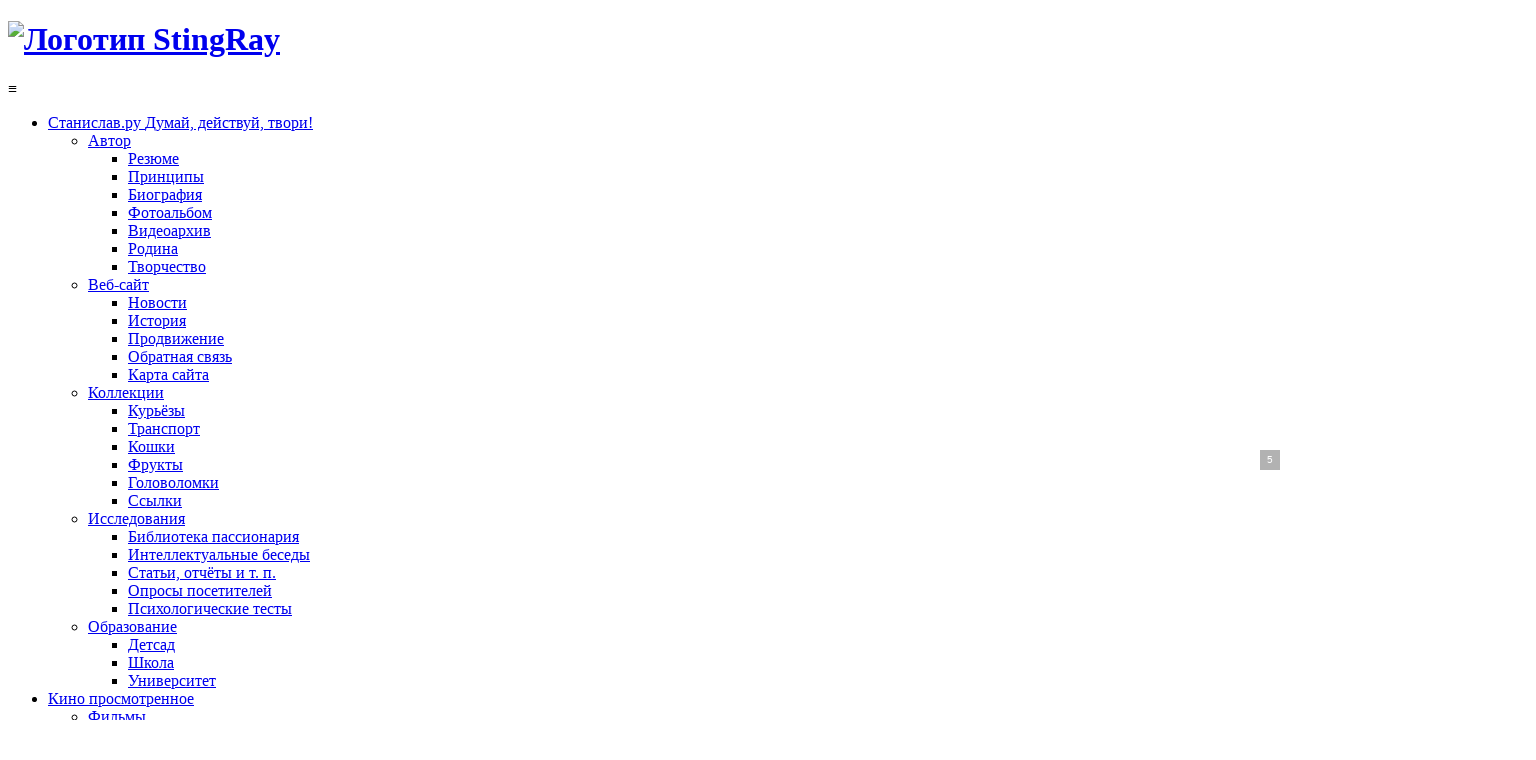

--- FILE ---
content_type: text/html; Charset=UTF-8
request_url: https://stanislaw.ru/rus/research/home-favorites-icon.asp
body_size: 17894
content:
<!DOCTYPE html>

<html xmlns="http://www.w3.org/1999/xhtml" xml:lang="ru-ru" lang="ru-ru">

<head>

  <meta http-equiv="content-type" content="text/html; charset=utf-8"/>

  <title>Дружественное внедрение ссылок на сайт в веб-обозреватель – Станислав.ру</title>

  <meta name="author" content="Огрызков Станислав Анатольевич"/>
  <meta name="description" content="Речь в этой статье пойдёт о том, как «внедрить» Ваш собственный сайт в веб-обозреватель (например, в Firefox, Internet Explorer или Opera) потенциального посетителя, с его, разумеется, любезного разрешения. «Формами внедрения« являются установка страницы сайта в качестве домашней (стартовой для веб-обозревателя), добавление ссылки на сайт в пользовательскую коллекцию закладок («Избранное»), а также использование собственного значка сайта (16х16 пикселей) для закладок, адресной строки и результатов поиска."/>
  <meta name="generator" content="Обычный текстовый редактор (сайт ручной работы)"/>
  <meta name="keywords" content="дружественный, внедрение, ссылка, сайт, веб-сайт, Интернет, обозреватель, Firefox, Internet Explorer, Opera, посетитель, разрешение, страница, домашний, стартовый, закладка, избранный, значок, адресный, срока, результат, поиск"/>
  <meta name="language" content="ru"/>

  <meta property="og:type" content="website"/>
  <meta property="og:title" content="Дружественное внедрение ссылок на сайт в веб-обозреватель"/>
  <meta property="og:description" content="Речь в этой статье пойдёт о том, как «внедрить» Ваш собственный сайт в веб-обозреватель (например, в Firefox, Internet Explorer или Opera) потенциального посетителя, с его, разумеется, любезного разрешения. «Формами внедрения« являются установка страницы сайта в качестве домашней (стартовой для веб-обозревателя), добавление ссылки на сайт в пользовательскую коллекцию закладок («Избранное»), а также использование собственного значка сайта (16х16 пикселей) для закладок, адресной строки и результатов поиска."/>
  <meta property="og:image" content="https://stanislaw.ru/sys/images/stingray-logos/stingray-0680x1272-red.png"/>
  <meta property="og:url" content="https://stanislaw.ru/rus/research/home-favorites-icon.asp"/>

  <meta name="handheldfriendly" content="true"/>
  <meta name="viewport" content="width=device-width, initial-scale=1"/>

  <meta name="google-adsense-account" content="ca-pub-0290484562651509"/>
  <meta name="google-site-verification" content="pHE_Of7l6_FdjIIutKemA8004u9OgQ8-c1w41n7r5qs"/>
  <meta name="yandex-verification" content="fcccdef9c7744a49"/>

  
  <link href="https://stanislaw.ru/rus/research/home-favorites-icon.asp" rel="canonical"/>
  <link href="https://stanislaw.ru/sys/images/stingray-logos/stingray-0680x1272-red.png" rel="image_src"/>
  <link href="/sys/images/stingray-logos/stingray-0120x0120-red.svg" rel="shortcut icon" type="image/svg+xml"/>

  <link href="/sys/styles/icomoon.css" rel="stylesheet" type="text/css"/>

  <link href="/sys/styles/jat3-plugin/addons.css" rel="stylesheet" type="text/css"/>
  <link href="/sys/styles/jat3-plugin/template-j30.css" rel="stylesheet" type="text/css"/>
  <link href="/sys/styles/jat3-plugin/layout.css" rel="stylesheet" type="text/css"/>
  <link href="/sys/styles/jat3-plugin/template.css" rel="stylesheet" type="text/css"/>
  <link href="/sys/styles/jat3-plugin/usertools.css" rel="stylesheet" type="text/css"/>
  <link href="/sys/styles/jat3-plugin/css3.css" rel="stylesheet" type="text/css"/>
  <link href="/sys/styles/jat3-plugin/mega.css" rel="stylesheet" type="text/css"/>

  <link href="/sys/styles/ja-elastica/css3.css" rel="stylesheet" type="text/css"/>
  <link href="/sys/styles/ja-elastica/layout.css" rel="stylesheet" type="text/css"/>
  <link href="/sys/styles/ja-elastica/mega.css" rel="stylesheet" type="text/css"/>
  <link href="/sys/styles/ja-elastica/template.css" rel="stylesheet" type="text/css"/>
  <link href="/sys/styles/ja-elastica/template-j30.css" rel="stylesheet" type="text/css"/>
  <link href="/sys/styles/ja-elastica/typo.css" rel="stylesheet" type="text/css"/>
  <link href="/sys/styles/ja-elastica/modules.css" media="all" rel="stylesheet" type="text/css"/>
  <link href="/sys/styles/ja-elastica/layout-mobile-port.css" media="only screen and (max-width: 479px)" rel="stylesheet" type="text/css"/>
  <link href="/sys/styles/ja-elastica/layout-mobile.css" media="only screen and (max-width: 767px)" rel="stylesheet" type="text/css"/>
  <link href="/sys/styles/ja-elastica/layout-tablet.css" media="only screen and (min-width: 768px) and (max-width: 985px)" rel="stylesheet" type="text/css"/>
  <link href="/sys/styles/ja-elastica/layout-normal.css" media="only screen and (min-width: 986px) and (max-width: 1235px)" rel="stylesheet" type="text/css"/>
  <link href="/sys/styles/ja-elastica/layout-wide.css" media="only screen and (min-width: 1236px)" rel="stylesheet" type="text/css"/>
  <link href="/sys/styles/ja-elastica/layout-extra-wide.css" media="only screen and (min-width: 1440px)" rel="stylesheet" type="text/css"/>

  <link href="/sys/styles/fancybox.css" rel="stylesheet" type="text/css"/>

  <!--[if ie]><link href="/sys/styles/jat3-plugin/template-ie.css" rel="stylesheet" type="text/css"/><![endif]--> 
  <!--[if ie 7]><link href="/sys/styles/jat3-plugin/template-ie7.css" rel="stylesheet" type="text/css"/><![endif]--> 
  <!--[if ie 7]><link href="/sys/styles/ja-elastica/template-ie7.css" rel="stylesheet" type="text/css"/><![endif]--> 

  <link href="/sys/styles/stingray.css" rel="stylesheet" type="text/css"/>
  

  <script src="/sys/scripts/system-core.js"></script>
  <script src="/sys/scripts/jquery/jquery.js"></script>
  <script src="/sys/scripts/jquery/jquery-migrate.js"></script>
  <script src="/sys/scripts/tabs-state.js"></script>
  <script src="/sys/scripts/jat3-core.js"></script>
  <script src="/sys/scripts/mega-rjd.js"></script>
  <script src="/sys/scripts/jquery/jquery-masonry.js"></script>
  <script src="/sys/scripts/jquery/jquery-mediaqueries.js"></script>
  <script src="/sys/scripts/mega.js"></script>

  <script src="/sys/scripts/fancybox.js"></script>

  <script src="/sys/scripts/common.js"></script>
  <!--<AdLookCore>-->
<script src="https://sdk.adlook.tech/inventory/core.js" async></script>
<!--</AdLookCore>--><!--<MarketPlaceHead>-->
<script async src="https://statika.mpsuadv.ru/scripts/10886.js"></script>
<!--</MarketPlaceHead>--><!--<YandexContext>-->
<script>window.yaContextCb = window.yaContextCb || [];</script>
<script src="https://yandex.ru/ads/system/context.js" async></script>
<!--</YandexContext>-->

</head>

<body id="bd" class="bd fs3 com_content body ja-frontpage">

  <!--Header-->

  <div id="ja-wrapper">

    <div id="ja-header" class="wrap"><div class="main"><div class="main-inner1 clearfix">

      <h1 class="logo"><a href="/" title="Станислав.ру"><img src="/sys/images/stingray-logos/stingray-0016x0030-white.svg" alt="Логотип StingRay"/></a></h1>

      <div id="ja-mainnav" class="clearfix">

        <div id="ja-menu-button" onclick="toggleMobileMenu();">≡</div>
        <div class="ja-megamenu clearfix" id="ja-megamenu"><ul class="megamenu level0">

          <li class="mega first active haschild">
            <a href="/" class="mega first active haschild" id="menu100">
              <span class="menu-title">Станислав.ру</span>
              <span class="menu-desc">Думай, действуй, твори!</span>
            </a>

            <div class="childcontent"><div class="childcontent-inner-wrap"><div class="childcontent-inner clearfix">

              <div class="megacol column1 first"><ul class="megamenu level1"><li class="mega first group"><div class="group">
                <div class="group-title"><a href="/rus/author/" class="mega first group" id="menu110"><span class="menu-title">Автор</span></a></div>

                <div class="group-content"><ul class="megamenu level1">

                  <li class="mega first"><a href="/rus/author/resume.asp" class="mega first" id="menu111"><span class="menu-title">Резюме</span></a></li>

                  <li class="mega"><a href="/rus/author/principles.asp" class="mega" id="menu112"><span class="menu-title">Принципы</span></a></li>

                  <li class="mega"><a href="/rus/author/biography.asp" class="mega" id="menu113"><span class="menu-title">Биография</span></a></li>

                  <li class="mega"><a href="/rus/author/photos.asp" class="mega" id="menu114"><span class="menu-title">Фотоальбом</span></a></li>

                  <li class="mega"><a href="/rus/author/video.asp" class="mega" id="menu115"><span class="menu-title">Видеоархив</span></a></li>

                  <li class="mega"><a href="/rus/author/country.asp" class="mega" id="menu116"><span class="menu-title">Родина</span></a></li>

                  <li class="mega last"><a href="/rus/author/creations.asp" class="mega last" id="menu117"><span class="menu-title">Творчество</span></a></li>

                </ul></div>

              </div></li></ul></div>

              <div class="megacol column2"><ul class="megamenu level1"><li class="mega first group"><div class="group">
                <div class="group-title"><a href="/rus/website/" class="mega first group" id="menu120"><span class="menu-title">Веб-сайт</span></a></div>

                <div class="group-content"><ul class="megamenu level1">

                  <li class="mega first"><a href="/rus/website/news.asp" class="mega first" id="menu121"><span class="menu-title">Новости</span></a></li>

                  <li class="mega"><a href="/rus/website/history.asp" class="mega" id="menu122"><span class="menu-title">История</span></a></li>

                  <li class="mega"><a href="/rus/website/promotion.asp" class="mega" id="menu123"><span class="menu-title">Продвижение</span></a></li>

                  <li class="mega"><a href="/rus/website/feedback.asp" class="mega" id="menu124"><span class="menu-title">Обратная связь</span></a></li>

                  <li class="mega last"><a href="/rus/website/map.asp" class="mega last" id="menu125"><span class="menu-title">Карта сайта</span></a></li>

                </ul></div>

              </div></li></ul></div>

              <div class="megacol column3"><ul class="megamenu level1"><li class="mega first group"><div class="group">
                <div class="group-title"><a href="/rus/collections/" class="mega first group" id="menu130"><span class="menu-title">Коллекции</span></a></div>

                <div class="group-content"><ul class="megamenu level1">

                  <li class="mega first"><a href="/rus/collections/curious.asp" class="mega first" id="menu131"><span class="menu-title">Курьёзы</span></a></li>

                  <li class="mega"><a href="/rus/collections/transport.asp" class="mega" id="menu132"><span class="menu-title">Транспорт</span></a></li>

                  <li class="mega"><a href="/rus/collections/cats.asp" class="mega" id="menu133"><span class="menu-title">Кошки</span></a></li>

                  <li class="mega"><a href="/rus/collections/fruits.asp" class="mega" id="menu134"><span class="menu-title">Фрукты</span></a></li>

                  <li class="mega"><a href="/rus/collections/puzzles.asp" class="mega" id="menu135"><span class="menu-title">Головоломки</span></a></li>

                  <li class="mega last"><a href="/rus/collections/links.asp" class="mega last" id="menu136"><span class="menu-title">Ссылки</span></a></li>

                </ul></div>

              </div></li></ul></div>

              <div class="megacol column4"><ul class="megamenu level1"><li class="mega first group"><div class="group">
                <div class="group-title"><a href="/rus/research/" class="mega first group" id="menu140"><span class="menu-title">Исследования</span></a></div>

                <div class="group-content"><ul class="megamenu level1">

                  <li class="mega first"><a href="/rus/research/passioneer/" class="mega first" id="menu141"><span class="menu-title">Библиотека пассионария</span></a></li>

                  <li class="mega"><a href="/rus/research/intellectual-conversations.asp" class="mega" id="menu142"><span class="menu-title">Интеллектуальные беседы</span></a></li>

                  <li class="mega"><a href="/rus/research/articles-reports-etc.asp" class="mega" id="menu143"><span class="menu-title">Статьи, отчёты и т.&nbsp;п.</span></a></li>

                  <li class="mega"><a href="/rus/research/surveys/" class="mega" id="menu144"><span class="menu-title">Опросы посетителей</span></a></li>

                  <li class="mega last"><a href="/rus/research/psy-tests/" class="mega last" id="menu145"><span class="menu-title">Психологические тесты</span></a></li>

                </ul></div>

              </div></li></ul></div>

              <div class="megacol column5 last"><ul class="megamenu level1"><li class="mega first group"><div class="group">
                <div class="group-title"><a href="/rus/education/" class="mega first group" id="menu150"><span class="menu-title">Образование</span></a></div>

                <div class="group-content"><ul class="megamenu level1">

                  <li class="mega first"><a href="/rus/education/kindergarten/" class="mega first" id="menu151"><span class="menu-title">Детсад</span></a></li>

                  <li class="mega"><a href="/rus/education/school/" class="mega" id="menu152"><span class="menu-title">Школа</span></a></li>

                  <li class="mega last"><a href="/rus/education/university/" class="mega last" id="menu153"><span class="menu-title">Университет</span></a></li>

                </ul></div>

              </div></li></ul></div>

            </div></div></div>

          </li>
          <li class="mega haschild">
            <a href="/rus/movies/" class="mega haschild" id="menu200">
              <span class="menu-title">Кино</span>
              <span class="menu-desc">просмотренное</span>
            </a>
            <div class="childcontent"><div class="childcontent-inner-wrap"><div class="childcontent-inner clearfix">
              <div class="megacol column1 first"><ul class="megamenu level1"><li class="mega first group"><div class="group">
                <div class="group-title"><a href="#" class="mega first group" id="menu210"><span class="menu-title">Фильмы</span></a></div>
                <div class="group-content"><ul class="megamenu level1">
                  <li class="mega first"><a href="/rus/movies/#newimpressions" class="mega first" id="menu211"><span class="menu-title">Новые впечатления</span></a></li>
                  <li class="mega"><a href="/rus/movies/list.asp?what=movies&order=rusname" class="mega" id="menu212"><span class="menu-title">По названиям</span></a></li>
                  <li class="mega"><a href="/rus/movies/list.asp?what=genres" class="mega" id="menu213"><span class="menu-title">По жанрам</span></a></li>
                  <li class="mega"><a href="/rus/movies/list.asp?what=years" class="mega" id="menu214"><span class="menu-title">По годам</span></a></li>
                  <li class="mega last"><a href="/rus/movies/list.asp?what=movies&order=asadded" class="mega last" id="menu215"><span class="menu-title">В порядке добавления</span></a></li>
                </ul></div>
              </div></li></ul></div>
              <div class="megacol column2"><ul class="megamenu level1"><li class="mega first group"><div class="group">
                <div class="group-title"><a href="#" class="mega first group" id="menu220"><span class="menu-title">Рейтинги</span></a></div>
                <div class="group-content"><ul class="megamenu level1">
                  <li class="mega first"><a href="/rus/movies/top.asp?voter=visitors" class="mega first" id="menu221"><span class="menu-title">Лучшие фильмы (посетители)</span></a></li>
                  <li class="mega"><a href="/rus/movies/top.asp?voter=experts" class="mega" id="menu222"><span class="menu-title">Лучшие фильмы (авторы отзывов)</span></a></li>
                  <li class="mega"><a href="/rus/movies/list.asp?what=commenters" class="mega" id="menu223"><span class="menu-title">Плодовитые комментаторы</span></a></li>
                  <li class="mega last"><a href="/rus/movies/list.asp?what=experts" class="mega last" id="menu224"><span class="menu-title">Плодовитые авторы отзывов</span></a></li>
                </ul></div>
              </div></li></ul></div>
              <div class="megacol column3"><ul class="megamenu level1"><li class="mega first group"><div class="group">
                <div class="group-title"><a href="#" class="mega first group" id="menu230"><span class="menu-title">Комментарии</span></a></div>
                <div class="group-content"><ul class="megamenu level1">
                  <li class="mega first"><a href="/rus/movies/#visitorscomments" class="mega first" id="menu231"><span class="menu-title">Новые</span></a></li>
                  <li class="mega"><a href="/rus/movies/list.asp?what=movies&order=commented" class="mega" id="menu232"><span class="menu-title">Все</span></a></li>
                  <li class="mega last"><a href="/rus/movies/list.asp?what=commenters" class="mega last" id="menu233"><span class="menu-title">По комментаторам</span></a></li>
                </ul></div>
              </div></li></ul></div>
              <div class="megacol column4 last"><ul class="megamenu level1"><li class="mega first group"><div class="group">
                <div class="group-title"><a href="#" class="mega first group" id="menu240"><span class="menu-title">Люди</span></a></div>
                <div class="group-content"><ul class="megamenu level1">
                  <li class="mega first"><a href="/rus/movies/people.asp?occupation=actor" class="mega first" id="menu241"><span class="menu-title">Актёры</span></a></li>
                  <li class="mega"><a href="/rus/movies/people.asp?occupation=director" class="mega" id="menu242"><span class="menu-title">Режиссёры</span></a></li>
                  <li class="mega"><a href="/rus/movies/list.asp?what=experts" class="mega" id="menu243"><span class="menu-title">Авторы отзывов</span></a></li>
                  <li class="mega last"><a href="/rus/movies/list.asp?what=commenters" class="mega last" id="menu244"><span class="menu-title">Комментаторы</span></a></li>
                </ul></div>
              </div></li></ul></div>
            </div></div></div>
          </li>
          <li class="mega haschild">
            <a href="/rus/books/" class="mega haschild" id="menu300">
              <span class="menu-title">Книги</span>
              <span class="menu-desc">прочитанные</span>
            </a>
            <div class="childcontent"><div class="childcontent-inner-wrap"><div class="childcontent-inner clearfix">
              <div class="megacol column1 first"><ul class="megamenu level1"><li class="mega first group"><div class="group">
                <div class="group-title"><a href="#" class="mega first group" id="menu310"><span class="menu-title">Книги</span></a></div>
                <div class="group-content"><ul class="megamenu level1">
                  <li class="mega first"><a href="/rus/books/#newimpressions" class="mega first" id="menu311"><span class="menu-title">Новые впечатления</span></a></li>
                  <li class="mega"><a href="/rus/books/list.asp?what=books" class="mega" id="menu312"><span class="menu-title">По названиям</span></a></li>
                  <li class="mega"><a href="/rus/books/list.asp?what=authors" class="mega" id="menu313"><span class="menu-title">По авторам</span></a></li>
                  <li class="mega last"><a href="/rus/books/list.asp?what=books&order=asadded" class="mega last" id="menu314"><span class="menu-title">В порядке добавления</span></a></li>
                </ul></div>
              </div></li></ul></div>
              <div class="megacol column2"><ul class="megamenu level1"><li class="mega first group"><div class="group">
                <div class="group-title"><a href="#" class="mega first group" id="menu320"><span class="menu-title">Рейтинги</span></a></div>
                <div class="group-content"><ul class="megamenu level1">
                  <li class="mega first"><a href="/rus/books/top.asp?voter=visitors" class="mega first" id="menu321"><span class="menu-title">Лучшие книги (посетители)</span></a></li>
                  <li class="mega"><a href="/rus/books/top.asp?voter=experts" class="mega" id="menu322"><span class="menu-title">Лучшие книги (авторы отзывов)</span></a></li>
                  <li class="mega"><a href="/rus/books/list.asp?what=commenters" class="mega" id="menu323"><span class="menu-title">Плодовитые комментаторы</span></a></li>
                  <li class="mega last"><a href="/rus/books/list.asp?what=experts" class="mega last" id="menu324"><span class="menu-title">Плодовитые авторы отзывов</span></a></li>
                </ul></div>
              </div></li></ul></div>
              <div class="megacol column3 last"><ul class="megamenu level1"><li class="mega first group"><div class="group">
                <div class="group-title"><a href="#" class="mega first group" id="menu330"><span class="menu-title">Комментарии</span></a></div>
                <div class="group-content"><ul class="megamenu level1">
                  <li class="mega first"><a href="/rus/books/#visitorscomments" class="mega first" id="menu331"><span class="menu-title">Новые</span></a></li>
                  <li class="mega"><a href="/rus/books/list.asp?what=musics&order=commented" class="mega" id="menu333"><span class="menu-title">Все</span></a></li>
                  <li class="mega last"><a href="/rus/books/list.asp?what=commenters" class="mega last" id="menu334"><span class="menu-title">По комментаторам</span></a></li>
                </ul></div>
              </div></li></ul></div>
            </div></div></div>
          </li>
          <li class="mega haschild">
            <a href="/rus/musics/" class="mega haschild" id="menu400">
              <span class="menu-title">Музыка</span>
              <span class="menu-desc">прослушанная</span>
            </a>
            <div class="childcontent"><div class="childcontent-inner-wrap"><div class="childcontent-inner clearfix">
              <div class="megacol column1 first"><ul class="megamenu level1"><li class="mega first group"><div class="group">
                <div class="group-title"><a href="#" class="mega first group" id="menu410"><span class="menu-title">Музыка</span></a></div>
                <div class="group-content"><ul class="megamenu level1">
                  <li class="mega first"><a href="/rus/musics/#newimpressions" class="mega first" id="menu411"><span class="menu-title">Новые впечатления</span></a></li>
                  <li class="mega"><a href="/rus/musics/list.asp?what=musics&order=name" class="mega" id="menu412"><span class="menu-title">По произведениям</span></a></li>
                  <li class="mega"><a href="/rus/musics/list.asp?what=artists" class="mega" id="menu413"><span class="menu-title">По исполнителям</span></a></li>
                  <li class="mega"><a href="/rus/musics/list.asp?what=genres" class="mega" id="menu414"><span class="menu-title">По жанрам</span></a></li>
                  <li class="mega"><a href="/rus/musics/list.asp?what=years" class="mega" id="menu415"><span class="menu-title">По годам</span></a></li>
                  <li class="mega last"><a href="/rus/musics/list.asp?what=musics&order=asadded" class="mega last" id="menu416"><span class="menu-title">В порядке добавления</span></a></li>
                </ul></div>
              </div></li></ul></div>
              <div class="megacol column2"><ul class="megamenu level1"><li class="mega first group"><div class="group">
                <div class="group-title"><a href="#" class="mega first group" id="menu420"><span class="menu-title">Рейтинги</span></a></div>
                <div class="group-content"><ul class="megamenu level1">
                  <li class="mega first"><a href="/rus/musics/top.asp?voter=visitors" class="mega first" id="menu421"><span class="menu-title">Лучшая музыка (посетители)</span></a></li>
                  <li class="mega"><a href="/rus/musics/top.asp?voter=experts" class="mega" id="menu422"><span class="menu-title">Лучшая музыка (авторы отзывов)</span></a></li>
                  <li class="mega"><a href="/rus/musics/list.asp?what=commenters" class="mega" id="menu423"><span class="menu-title">Плодовитые комментаторы</span></a></li>
                  <li class="mega last"><a href="/rus/musics/list.asp?what=experts" class="mega last" id="menu424"><span class="menu-title">Плодовитые авторы отзывов</span></a></li>
                </ul></div>
              </div></li></ul></div>
              <div class="megacol column3 last"><ul class="megamenu level1"><li class="mega first group"><div class="group">
                <div class="group-title"><a href="#" class="mega first group" id="menu430"><span class="menu-title">Комментарии</span></a></div>
                <div class="group-content"><ul class="megamenu level1">
                  <li class="mega first"><a href="/rus/musics/#visitorscomments" class="mega first" id="menu431"><span class="menu-title">Новые</span></a></li>
                  <li class="mega"><a href="/rus/musics/list.asp?what=musics&order=commented" class="mega" id="menu433"><span class="menu-title">Все</span></a></li>
                  <li class="mega last"><a href="/rus/musics/list.asp?what=commenters" class="mega last" id="menu434"><span class="menu-title">По комментаторам</span></a></li>
                </ul></div>
              </div></li></ul></div>
            </div></div></div>
          </li>
          <li class="mega haschild">
            <a href="/rus/galleries/" class="mega haschild" id="menu500">
              <span class="menu-title">Галереи</span>
              <span class="menu-desc">художественные</span>
            </a>
            <div class="childcontent"><div class="childcontent-inner-wrap"><div class="childcontent-inner clearfix">
              <div class="megacol column1 first">
                <ul class="megamenu level1"><li class="mega first group"><div class="group"><div class="group-title"><a href="/rus/galleries/photoset.asp" class="mega first group" id="menu510"><span class="menu-title">Фотосерия</span></a></div></div></li></ul>
                
                <a href="/rus/galleries/photoset.asp" title="Выставка средств безопасности государства «Интерполитех 2016»&#10;(случайная фотография)"><img src="/img/photoset/36_.jpg" width="110" alt="Выставка средств безопасности государства «Интерполитех 2016»" style="margin-left: 1em; border: 1px solid black; padding: 0;"></a>
              </div>
              <div class="megacol column2"><ul class="megamenu level1"><li class="mega first group"><div class="group">
                <div class="group-title"><a href="#" class="mega first group" id="menu520"><span class="menu-title">Авторы</span></a></div>

                <div class="group-content"><ul class="megamenu level1">

                  <li class="mega first"><a href="/rus/galleries/victoria-kurinskaya.asp" class="mega first" id="menu521"><span class="menu-title">Виктория Куринская</span></a></li>

                  <li class="mega last"><a href="/rus/galleries/stanislav-ogryzkov.asp" class="mega last" id="menu522"><span class="menu-title">Станислав Огрызков</span></a></li>

                </ul></div>

              </div></li></ul></div>
              <div class="megacol column3 last"><ul class="megamenu level1"><li class="mega first group"><div class="group">
                <div class="group-title"><a href="/rus/galleries/archive.asp" class="mega first group" id="menu530"><span class="menu-title">Архив</span></a></div>

                <div class="group-content"><ul class="megamenu level1">

                  <li class="mega first"><a href="/rus/galleries/andrei-richka.asp" class="mega first" id="menu531"><span class="menu-title">X1</span></a></li>

                  <li class="mega"><a href="/rus/galleries/diana-kozintseva.asp" class="mega" id="menu532"><span class="menu-title">Диана Козинцева</span></a></li>

                  <li class="mega"><a href="/rus/galleries/evgeny-semiryakov.asp" class="mega" id="menu533"><span class="menu-title">Евгений Семиряков</span></a></li>

                  <li class="mega"><a href="/rus/galleries/irina-lagher.asp" class="mega" id="menu534"><span class="menu-title">Ирина Лагерь</span></a></li>

                  <li class="mega"><a href="/rus/galleries/kirill-nikolaenko.asp" class="mega" id="menu535"><span class="menu-title">Кирилл Николаенко</span></a></li>

                  <li class="mega"><a href="/rus/galleries/larisa-malysheva.asp" class="mega" id="menu536"><span class="menu-title">Лариса Малышева</span></a></li>

                  <li class="mega"><a href="/rus/galleries/lianess.asp" class="mega" id="menu537"><span class="menu-title">Лианесс</span></a></li>

                  <li class="mega"><a href="/rus/galleries/marina-averianova.asp" class="mega" id="menu538"><span class="menu-title">Марина Аверьянова</span></a></li>

                  <li class="mega"><a href="/rus/galleries/natalia-zubrilina.asp" class="mega" id="menu539"><span class="menu-title">Наталья Зубрилина</span></a></li>

                  <li class="mega last"><a href="/rus/galleries/oleg-babulin.asp" class="mega last" id="menu540"><span class="menu-title">Олег Бабулин</span></a></li>

                </ul></div>

              </div></li></ul></div>
            </div></div></div>
          </li>
          <li class="mega haschild">
            <a href="/rus/writing/" class="mega haschild" id="menu600">
              <span class="menu-title">Проба пера</span>
              <span class="menu-desc">начинающих авторов</span>
            </a>
            <div class="childcontent"><div class="childcontent-inner-wrap"><div class="childcontent-inner clearfix">
              <div class="megacol column1 first"><ul class="megamenu level1"><li class="mega first group"><div class="group">

                <div class="group-content"><ul class="megamenu level1">

                  <li class="mega first"><a href="/rus/writing/author.asp?id=name" class="mega first" id="menu611"><span class="menu-title">NaMe</span></a></li>

                  <li class="mega"><a href="/rus/writing/author.asp?id=aka" class="mega" id="menu612"><span class="menu-title">А.К.А.</span></a></li>

                  <li class="mega"><a href="/rus/writing/author.asp?id=budaev" class="mega" id="menu613"><span class="menu-title">Будаев</span></a></li>

                  <li class="mega"><a href="/rus/writing/author.asp?id=victoria-kurinskaya" class="mega" id="menu614"><span class="menu-title">Виктория Куринская</span></a></li>

                  <li class="mega"><a href="/rus/writing/author.asp?id=larisa-malysheva" class="mega" id="menu615"><span class="menu-title">Лариса Малышева</span></a></li>

                  <li class="mega"><a href="/rus/writing/author.asp?id=lianess" class="mega" id="menu616"><span class="menu-title">Лианесс</span></a></li>

                  <li class="mega"><a href="/rus/writing/author.asp?id=lyudmila-kotane" class="mega" id="menu617"><span class="menu-title">Людмила Котане</span></a></li>

                  <li class="mega"><a href="/rus/writing/author.asp?id=nikolai-kozlov" class="mega" id="menu618"><span class="menu-title">Николай Козлов</span></a></li>

                  <li class="mega"><a href="/rus/writing/author.asp?id=oxana-pankrushina" class="mega" id="menu619"><span class="menu-title">Оксана Панкрушина</span></a></li>

                  <li class="mega"><a href="/rus/writing/author.asp?id=oleg-babulin" class="mega" id="menu620"><span class="menu-title">Олег Бабулин</span></a></li>

                  <li class="mega"><a href="/rus/writing/author.asp?id=pavel-shamin" class="mega" id="menu621"><span class="menu-title">Павел Шамин</span></a></li>

                  <li class="mega"><a href="/rus/writing/author.asp?id=stanislav-mikhailenko" class="mega" id="menu622"><span class="menu-title">Станислав Михайленко</span></a></li>

                  <li class="mega last"><a href="/rus/writing/author.asp?id=stanislav-ogryzkov" class="mega last" id="menu623"><span class="menu-title">Станислав Огрызков</span></a></li>

                </ul></div>

              </div></li></ul></div>
            </div></div></div>
          </li>
          <li class="mega last normal-meeting-website"><a href="http://meet.stanislaw.ru/" class="mega last" id="menu700">
            <span class="menu-title">Знакомства</span>
            <span class="menu-desc">партнёр Mamba</span>
          </a></li>
          <li class="mega last mobile-meeting-website"><a href="http://m.meet.stanislaw.ru/" class="mega last" id="menu700m">
            <span class="menu-title">Знакомства</span>
            <span class="menu-desc">партнёр Mamba</span>
          </a></li>

        </ul></div>

      </div>

      <div id="ja-top" class="clearfix">

        <script>
         // Toggle search box active when click on search button
         $('.search-btn').on('mouseenter', function()
          {
           // Focus on search box
           $('#mod-search-searchword').focus();
          });
         if ($('#mod-search-searchword'))
          {
           $('#mod-search-searchword').on('blur', function () {$('#ja-search').removeClass('active');});
           $('#mod-search-searchword').on('focus', function () {$('#ja-search').addClass('active');});
          }
        </script>

        <div id="ja-search">
          <span class="search-btn">Поиск</span>
          <form action="/rus/website/search.asp" method="get" accept-charset="utf-8" class="search">
            <label for="mod-search-searchword">Поиск…</label>
            <input type="text" id="mod-search-searchword" name="text" class="inputbox" maxlength="160" placeholder="Поиск…" size="20"/>
            <input type="hidden" name="searchid" value="89495"/>
          </form>
        </div>

        <div id="toolbar">

          <div id="channels-icon"><span title="Каналы вещания"><img src="/sys/images/social-icons/network.svg" alt="Социальные сети"></span><div id="channels-icons-popup"><a href="https://facebook.com/stanislawru" title="Facebook"><img src="/sys/images/social-icons/facebook.svg" alt="Facebook"></a><a href="https://instagram.com/stanislawru/" title="Instagram"><img src="/sys/images/social-icons/instagram.svg" alt="Instagram"></a><a href="/rus/website/news-rss.asp" title="RSS"><img src="/sys/images/social-icons/rss.svg" alt="RSS"></a><a href="https://x.com/stanislawru" title="X"><img src="/sys/images/social-icons/x-white.svg" alt="X"></a><a href="https://www.youtube.com/@stanislawru" title="YouTube"><img src="/sys/images/social-icons/youtube.svg" alt="YouTube"></a><a href="https://vk.com/stanislawru" title="В контакте"><img src="/sys/images/social-icons/vk.svg" alt="В контакте"></a><a href="https://ok.ru/stanislawru" title="Одноклассники"><img src="/sys/images/social-icons/ok.svg" alt="Одноклассники"></a></div></div>
          <div id="channels-icons"><a href="https://facebook.com/stanislawru" title="Facebook"><img src="/sys/images/social-icons/facebook.svg" alt="Facebook"></a><a href="https://instagram.com/stanislawru/" title="Instagram"><img src="/sys/images/social-icons/instagram.svg" alt="Instagram"></a><a href="/rus/website/news-rss.asp" title="RSS"><img src="/sys/images/social-icons/rss.svg" alt="RSS"></a><a href="https://x.com/stanislawru" title="X"><img src="/sys/images/social-icons/x-white.svg" alt="X"></a><a href="https://www.youtube.com/@stanislawru" title="YouTube"><img src="/sys/images/social-icons/youtube.svg" alt="YouTube"></a><a href="https://vk.com/stanislawru" title="В контакте"><img src="/sys/images/social-icons/vk.svg" alt="В контакте"></a><a href="https://ok.ru/stanislawru" title="Одноклассники"><img src="/sys/images/social-icons/ok.svg" alt="Одноклассники"></a></div>

          
          <div id="authentication"><a href="/rus/website/login.asp?url=%2Frus%2Fresearch%2Fhome%2Dfavorites%2Dicon%2Easp" title="Аутентификация на сайте (вход)" class="loginza"><img src="/sys/images/authentication/visitor.svg" alt="Силуэт человека"></a></div>
          

        </div>

      </div>

    </div></div></div>

    <!--Main Content-->

    

    <div id="ja-container" class="wrap ja-r2 clearfix"><div id="ja-main-wrap" class="main clearfix">

      <div id="breadcrumbs"><a href="/rus/research/">Исследования</a> &gt; <a href="/rus/research/articles-reports-etc.asp">Статьи, отчёты и т.&nbsp;п.</a> &gt; <a href="/rus/research/articles-reports-etc.asp?category=it">Инфотехнологии</a></div>
            
      <div id="ja-main" class="clearfix">

      
        <div class="ja-content ja-masonry grid-quadruple masonry-brick"><div id="ja-content-main" class="ja-content-main clearfix"><div class="items-leading"><div class="leading clearfix"><div class="contentpaneopen clearfix"><h1>Дружественное внедрение ссылок на сайт в веб-обозреватель<div id="share-top">
  <!--<YaShare>-->
  <script src="//yastatic.net/share/share.js" charset="utf-8"></script>
  <div class="yashare-auto-init" data-yashareL10n="ru" data-yashareQuickServices="" data-yashareType="icon"></div>
  <!--</YaShare>-->
</div>
</h1><div class="article-tools clearfix"><dl class="article-info">  <dt class="article-info-term"></dt>  <dd class="author-name">Автор: <span>Станислав Огрызков</span></dd>  <dd class="page-date">Дата: <span>2011-08-03</span></dd></dl></div><p>Речь в этой статье пойдёт о том, как «внедрить» Ваш собственный сайт в веб-обозреватель (например, в Firefox, Internet Explorer или Opera) потенциального посетителя, с его, разумеется, любезного разрешения. «Формами внедрения» являются установка страницы сайта в качестве домашней (стартовой для веб-обозревателя), добавление ссылки на сайт в пользовательскую коллекцию закладок («Избранное»), а также использование собственного значка сайта (16х16 пикселей) для закладок, адресной строки и результатов поиска.</p><p>Рабочий пример всего того, что описано ниже, можно посмотреть на <a href="/img/site-history/20111126.png" target="_blank" title="Главная страница StanisLaw.ru до 27.11.2011" data-fancybox>старой приветственной странице настоящего сайта</a>.</p><h2>Установка страницы сайта в качестве домашней</h2><p><i>Домашняя страница</i> – термин, используемый практически всеми веб-обозревателями, – обозначает страницу, которая будет открыта обозревателем по умолчанию, сразу после запуска (поэтому иногда говорят о <i>стартовой</i> странице). Установку страницы в качестве домашней программным способом разные обозреватели поддерживают по-разному, универсальный JavaScript-код и его вызов в HTML выглядят следующим образом:</p><div class="horizontally-scrollable-area"><pre>&lt;script&gt;&lt;!--<br/><br/>&nbsp;function setHomepage() {}<br/><br/>&nbsp;function setHomepageOnClick(a, hRef)<br/>&nbsp;&nbsp;{<br/>&nbsp;&nbsp;&nbsp;if (window.opera && window.print) // Opera<br/>&nbsp;&nbsp;&nbsp;&nbsp;alert('К сожалению, Ваш веб-обозреватель ВООБЩЕ не позволяет сделать это автоматически, поэтому Вам придётся сделать это вручную.');<br/>&nbsp;&nbsp;&nbsp;else if (window.sidebar) // Firefox<br/>&nbsp;&nbsp;&nbsp;&nbsp;{<br/>&nbsp;&nbsp;&nbsp;&nbsp;&nbsp;try<br/>&nbsp;&nbsp;&nbsp;&nbsp;&nbsp;&nbsp;{<br/>&nbsp;&nbsp;&nbsp;&nbsp;&nbsp;&nbsp;&nbsp;var prefs = Components.classes['@mozilla.org/preferences-service;1'].getService(Components.interfaces.nsIPrefBranch);<br/>&nbsp;&nbsp;&nbsp;&nbsp;&nbsp;&nbsp;&nbsp;prefs.setCharPref('browser.startup.homepage',hRef);<br/>&nbsp;&nbsp;&nbsp;&nbsp;&nbsp;&nbsp;}<br/>&nbsp;&nbsp;&nbsp;&nbsp;&nbsp;catch(e)<br/>&nbsp;&nbsp;&nbsp;&nbsp;&nbsp;&nbsp;{<br/>&nbsp;&nbsp;&nbsp;&nbsp;&nbsp;&nbsp;&nbsp;alert('К сожалению, Ваш веб-обозреватель не позволяет сделать это автоматически ПО СООБРАЖЕНИЯМ БЕЗОПАСНОСТИ (это ограничение можно снять), поэтому Вам придётся сделать это вручную.');<br/>&nbsp;&nbsp;&nbsp;&nbsp;&nbsp;&nbsp;}<br/>&nbsp;&nbsp;&nbsp;&nbsp;}<br/>&nbsp;&nbsp;&nbsp;else if (window.external) // Internet Explorer<br/>&nbsp;&nbsp;&nbsp;&nbsp;{<br/>&nbsp;&nbsp;&nbsp;&nbsp;&nbsp;a.style.behavior = 'url(#default#homepage)';<br/>&nbsp;&nbsp;&nbsp;&nbsp;&nbsp;a.setHomePage(hRef);<br/>&nbsp;&nbsp;&nbsp;&nbsp;}<br/>&nbsp;&nbsp;}<br/><br/>--&gt;&lt;/script&gt;<br/><br/>&lt;a href="javascript:setHomepage();" onclick="return setHomepageOnClick(this, '<span style="color: red;">https://stanislaw.ru/</span>');"&gt;Установить как домашнюю страницу&lt;/a&gt;</pre></div><p>Функция-«пустышка» setHomepage() нужна только для того, чтобы в строке состояния своего веб-обозревателя пользователь видел «культурное» значение ссылки. Красным цветом выделен тот Ваш адрес, который Вы хотите установить в качестве домашней страницы.</p><h2>Добавление ссылки на сайт в коллекцию закладок</h2><p>Добавление ссылки на сайт в пользовательскую коллекцию закладок («Избранное») программным способом разные обозреватели поддерживают по-разному:</p><ul>  <li>Internet Explorer, начиная с версии 5.0, позволяет это делать без каких-либо ограничений;</li>  <li>Firefox позволяет это делать только при снятии ограничения безопасности, установленного по умолчанию (надо сделать about:congig &gt; signed.applets.codebase_principal_support = true);</li>  <li>Opera не позволяет это делать вообще (тоже по соображениям безопасности, но ограничение нельзя снять).</li></ul><p>Универсальный JavaScript-код и его вызов в HTML выглядят следующим образом:</p><div class="horizontally-scrollable-area"><pre>&lt;script&gt;&lt;!--<br/><br/>&nbsp;function addBookmark() {}<br/><br/>&nbsp;function addBookmarkOnClick(a, hRef, title)<br/>&nbsp;&nbsp;{<br/>&nbsp;&nbsp;&nbsp;if (window.opera && window.print) // Opera<br/>&nbsp;&nbsp;&nbsp;&nbsp;{<br/>&nbsp;&nbsp;&nbsp;&nbsp;&nbsp;var mbm = a;<br/>&nbsp;&nbsp;&nbsp;&nbsp;&nbsp;mbm.setAttribute('rel', 'sidebar');<br/>&nbsp;&nbsp;&nbsp;&nbsp;&nbsp;mbm.setAttribute('href', hRef);<br/>&nbsp;&nbsp;&nbsp;&nbsp;&nbsp;mbm.setAttribute('title', title);<br/>&nbsp;&nbsp;&nbsp;&nbsp;&nbsp;mbm.click();<br/>&nbsp;&nbsp;&nbsp;&nbsp;}<br/>&nbsp;&nbsp;&nbsp;else if (window.sidebar) // Firefox<br/>&nbsp;&nbsp;&nbsp;&nbsp;window.sidebar.addPanel(title, hRef, '');<br/>&nbsp;&nbsp;&nbsp;else if (window.external) // Internet Explorer<br/>&nbsp;&nbsp;&nbsp;&nbsp;window.external.addFavorite(hRef, title);<br/>&nbsp;&nbsp;}<br/><br/>--&gt;&lt;/script&gt;<br/><br/>&lt;a href="javascript:addBookmark();" onclick="return addBookmarkOnClick(this, '<span style="color: red;">https://stanislaw.ru/</span>', '<span style="color: red;">Станислав.ру</span>');"&gt;Добавить в закладки («Избранное»)&lt;/A&gt;</pre></div><p>Функция-«пустышка» addBookmark() нужна только для того, чтобы в строке состояния своего веб-обозревателя пользователь видел «культурное» значение ссылки. Красным цветом выделен та Ваша ссылка и её название, которые Вы хотите добавить в закладки.</p><h2>Использование своего собственного значка</h2><p>Все современные веб-обозреватели используют значки размера 16 х 16 пикселей для отображения рядом с названием/адресом страницы в коллекции закладок и в адресной строке. Кроме этого, современные поисковые системы могут отображать эти же значки в результатах поиска.</p><p>По умолчанию веб-обозреватель ищет и использует значок с именем favicon.ico в каталоге с гипертекстовым документом на веб-сервере, однако путь к значку и его тип можно указать явно:</p><div class="horizontally-scrollable-area"><pre>&lt;link href="<span style="color: red;">https://stanislaw.ru/img/stingray.ico</span>" rel="shortcut icon" type="image/<span style="color: red;">x-icon</span>"&gt;</pre></div><p>Значок может быть любого из известных графических MIME-типов (например, Image/GIF, Image/PNG, Image/BMP и т.&nbsp;п.) и с любой глубиной цвета (числом цветов), но лучше всего поддерживаются обычные 16-цветные значки Image/X-Icon (*.ico). Значок должен иметь размеры 16x16 пикселей.</p><p><b>Примечание:</b> значок может не появляться в строке адреса обозревателя до тех пор, пока тот не запросит значок у веб-сервера (что происходит, в частности, при добавлении страницы в закладки).</p><div id="share-bottom">
  <!--<YaShare>-->
  <div class="yashare-auto-init" data-yashareL10n="ru" data-yashareQuickServices="" data-yashareType="icon"></div>
  <div class="yashare-auto-init" data-yashareL10n="ru" data-yashareQuickServices="" data-yashareType="link"></div>
  <!--</YaShare>-->
</div>

<!--<MarketPlaceHorizontal>-->
<div id="mp_custom_15027"></div>
<script>window.mpsuStart = window.mpsuStart || [], window.mpsuStart.push(15027);</script>
<!--</MarketPlaceHorizontal>--></div></div></div></div></div>
        
          <div class="ja-moduletable ja-masonry moduletable grid-quadruple masonry-brick"><div class="moduletable-inner clearfix">
          <a name="comments"></a>

<script src="/sys/scripts/comment/comment-rus.js"></script>



<div id="post-block">
  <div id="post-header">Добавьте свой комментарий или <a href="https://loginza.ru/api/widget?lang=en&token_url=https%3A%2F%2Fstanislaw%2Eru%2Feng%2Fwebsite%2Flogin%2Easp%3Furl%3D%252Frus%252Fresearch%252Fhome%252Dfavorites%252Dicon%252Easp" class="loginza">войдите, чтобы подписаться/отписаться</a>.</div>
  <a name="form"></a>
  <form action="/sys/comment.asp?action=add&url=%2Frus%2Fresearch%2Fhome%2Dfavorites%2Dicon%2Easp" method="post" accept-charset="utf-8" name="form" onsubmit="javascript:return checkData();">
    <input type="hidden" name="commentedurl" value="/rus/research/home-favorites-icon.asp"/>
    <div id="author-name">
      <label for="authorName">Имя:</label>
      <a href="https://loginza.ru/api/widget?lang=ru&token_url=https%3A%2F%2Fstanislaw%2Eru%2Frus%2Fwebsite%2Flogin%2Easp%3Furl%3D%252Frus%252Fresearch%252Fhome%252Dfavorites%252Dicon%252Easp" title="Идентификация на сайте" class="Loginza"><img src="/img/openids/openid_.gif" width="16" height="16" class="openid-icon" alt="OpenId" align="top" style="padding-top: 2px;" onmouseover="this.src='/img/openids/openid.gif';" onmouseout="this.src='/img/openids/openid_.gif';"/></a> 
      <input type="text" id="authorName" name="authorname" maxlength="30" value=""/>
    </div>
    <div id="operation-result">
      <label for="captcha">Результат операции:</label>
      <img src="/sys/captcha.asp?20260115003828" height="20">
      <input type="number" id="captcha" name="captcha" min="-99" max="99"/>
      
    </div>
    <div id="post-text"><textarea id="postText" name="posttext" onkeyup="javascript:resizeMemo(this);" placeholder="Текст…" rows="4"></textarea></div>
    <div id="post-toolbar">
      <a href="javascript:showPreview();" title="Предпросмотр" id="preview-button"><img src="/img/toolbar/preview.gif" width="16" height="16" border="0" alt="Предпросмотр"/></a>
      <div class="post-text-toolbar">
  <span class="emoji-for-desktop">
    <a href="#" onclick="return addSmile(this, '😊');" title="Улыбка"><img src="/img/emoji/smile.gif" width="15" height="15" class="emoji" alt="Улыбка"/></a>
    <a href="#" onclick="return addSmile(this, '😉');" title="Подмигивание"><img src="/img/emoji/wink.gif" width="15" height="15" class="emoji" alt="Подмигивание"/></a>
    <a href="#" onclick="return addSmile(this, '😛');" title="Дразнит"><img src="/img/emoji/tongue.gif" width="15" height="15" class="emoji" alt="Дразнит"/></a>
    <a href="#" onclick="return addSmile(this, '😁');" title="Оскал"><img src="/img/emoji/grin.gif" width="15" height="15" class="emoji" alt="Оскал"/></a>
    <a href="#" onclick="return addSmile(this, '😂');" title="Смех"><img src="/img/emoji/laugh.gif" width="15" height="15" class="emoji" alt="Смех"/></a>
    <a href="#" onclick="return addSmile(this, '🙁');" title="Огорчение"><img src="/img/emoji/sad.gif" width="15" height="15" class="emoji" alt="Огорчение"/></a>
    <a href="#" onclick="return addSmile(this, '☹️');" title="Сильное огорчение"><img src="/img/emoji/very-sad.png" width="15" height="15" class="emoji" alt="Сильное огорчение"/></a>
    <a href="#" onclick="return addSmile(this, '😮');" title="Шок"><img src="/img/emoji/shocked.gif" width="15" height="15" class="emoji" alt="Шок"/></a>
    <a href="#" onclick="return addSmile(this, '🤪');" title="Сумасшествие"><img src="/img/emoji/crazy.gif" width="15" height="15" class="emoji" alt="Сумасшествие"/></a>
    <a href="#" onclick="return addSmile(this, '😐');" title="Равнодушие"><img src="/img/emoji/indifferent.gif" width="15" height="15" class="emoji" alt="Равнодушие"/></a>
    <a href="#" onclick="return addSmile(this, '🤐');" title="Молчание"><img src="/img/emoji/silent.gif" width="15" height="15" class="emoji" alt="Молчание"/></a>
    <a href="#" onclick="return addSmile(this, '😎');" title="Крутизна"><img src="/img/emoji/cool.gif" width="15" height="15" class="emoji" alt="Крутизна"/></a>
    <a href="#" onclick="return addSmile(this, '😠');" title="Злость"><img src="/img/emoji/evil.gif" width="15" height="15" class="emoji" alt="Злость"/></a>
    <a href="#" onclick="return addSmile(this, '😡');" title="Бешенство"><img src="/img/emoji/mad.gif" width="15" height="15" class="emoji" alt="Бешенство"/></a>
    <a href="#" onclick="return addSmile(this, '😳');" title="Смущение"><img src="/img/emoji/confused.gif" width="15" height="15" class="emoji" alt="Смущение"/></a>
    <a href="#" onclick="return addSmile(this, '🙇');" title="Сожаление"><img src="/img/emoji/sorry.gif" width="15" height="15" class="emoji" alt="Сожаление"/></a>
    <a href="#" onclick="return addSmile(this, '😍');" title="Влюблённость"><img src="/img/emoji/in-love.png" width="15" height="15" class="emoji" alt="Влюблённость"/></a>
    <a href="#" onclick="return addSmile(this, '😇');" title="Ангел"><img src="/img/emoji/angel.gif" width="22" height="15" class="emoji" alt="Ангел"/></a>
    <a href="#" onclick="return addSmile(this, '😈');" title="Демон"><img src="/img/emoji/devil.png" width="15" height="15" class="emoji" alt="Демон"/></a>
    <a href="#" onclick="return addSmile(this, '🤔');" title="Задумчивость"><img src="/img/emoji/thinking.png" width="15" height="15" class="emoji" alt="Задумчивость"/></a>
    <a href="#" onclick="return addSmile(this, '🤦');" title="Рука-лицо"><img src="/img/emoji/face-palm.png" width="15" height="15" class="emoji" alt="Рука-лицо"/></a>
    <a href="#" onclick="return addSmile(this, '🫣');" title="Не могу смотреть"><img src="/img/emoji/see-no.png" width="15" height="15" class="emoji" alt="Не могу смотреть"/></a>
    <img src="/img/round-rect/graymiddledot.gif" width="1" height="16" class="tool-separator" style="margin-left: 3px;">
  </span>
  <a href="#" onclick="return formatText(this, 'b');" title="Жирный"><img src="/img/toolbar/bold-rus.gif" width="16" height="16" class="tool-icon" alt="Жирный"/></a>
  <a href="#" onclick="return formatText(this, 'i');" title="Курсив"><img src="/img/toolbar/italic-rus.gif" width="16" height="16" class="tool-icon" alt="Курсив"/></a>
  <a href="#" onclick="return formatText(this, 'u');" title="Подчёркивание"><img src="/img/toolbar/underline-rus.gif" width="16" height="16" class="tool-icon" alt="Подчёркивание"/></a>
  <a href="#" onclick="return formatText(this, 's');" title="Зачёркивание"><img src="/img/toolbar/strike-rus.gif" width="16" height="16" class="tool-icon" alt="Зачёркивание"/></a>
  <img src="/img/round-rect/graymiddledot.gif" width="1" height="16" class="tool-separator" style="margin-right: 3px;">
  <a href="#" onclick="return fontSize(this, 'rus');" title="Размер шрифта"><img src="/img/toolbar/font-size.gif" width="16" height="16" class="tool-icon" alt="Размер шрифта"/></a>
  <a href="#" onclick="return insertHyperlink(this, 'rus');" title="Гиперссылка"><img src="/img/toolbar/hyperlink.gif" width="16" height="16" class="tool-icon" alt="Гиперссылка"/></a>
  <a href="#" onclick="return blockQuote(this);" title="Цитата"><img src="/img/toolbar/quote.gif" width="16" height="16" class="tool-icon" alt="Цитата" onmouseover="copyQuote('mouseover');" onmousedown="copyQuote('mousedown');"/></a>
</div>

      <div>
        <input type="submit" id="addButton" value="Добавить"/>
        
      </div>
    </div>
    <input type="hidden" name="sender" value="hK7QNC-UQg3"/>
  </form>
</div>
          </div></div>
        
        <div class="ja-moduletable ja-masonry moduletable grid-single masonry-brick"><div class="moduletable-inner clearfix"><!--<YandexRTB>-->
<div id="yandex_rtb_R-A-620068-1"></div>
<script>window.yaContextCb.push(() => {Ya.Context.AdvManager.render(
 {
  blockId: 'R-A-620068-1',
  renderTo: 'yandex_rtb_R-A-620068-1'
 }
)})</script>
<!--</YandexRTB>--></div></div>
      

      </div>

      <div id="ja-extra-col" class="clearfix"><div id="ja-extra-col-loading">Загрузка…</div></div>

      <script>
       // <![CDATA[ 
       /**
        * call AJAX to update content for this block 
        * AJAX content is loaded only once time
        */
       var jaLoadExtraCol = function ()
        {
         // Do nothing if extra column not shown
         if (!jQuery('#ja-extra-col') || jQuery('#ja-extra-col').css('display') == 'none') return;
         // Do nothing if loaded
         if (this.loaded) return;
         this.loaded = true;
         // Show progress
         jQuery('#ja-extra-col-loading').css('display', 'block');
         // Loading AJAX content. The content will be appended into ja-extra-col block
         
         jQuery.get('https://stanislaw.ru/sys/adverts/extra.asp', function (data)
          {
           jQuery('#ja-extra-col').append(data);
           jQuery('#ja-extra-col-loading').css('display', 'none');
          });
         
        };
       $(window).load(jaLoadExtraCol);
       $(window).resize(jaLoadExtraCol);
       // ]]>    
      </script>
                  
    </div></div>

    <script>initFancyBox();</script>

    <div id="ja-footer" class="wrap"><div class="main clearfix">
      <div class="ja-copyright"><small>© 2000 – 2026 «<a href="/rus/website/feedback.asp" title="Автор и владелец">Станислав.ру</a>»</small></div>
      <div id="footer-counters">
        <!--<YandexMetricsInformer>-->
<a href="https://metrika.yandex.ru/stat/?id=153983&amp;from=informer" target="_blank" rel="nofollow" title="Яндекс.Метрика | Yandex.Metrics"><img src="https://informer.yandex.ru/informer/153983/3_0_FFFFFFFF_EFEFEFFF_0_pageviews" style="width: 88px; height: 31px; border: 0;" alt="Яндекс.Метрика | Yandex.Metrics"/></a>
<!--</YandexMetricsInformer>-->

<!--<YandexMetricsCounter>-->
<script type="text/javascript" >
 (function (m, e, t, r, i, k, a)
  {
   m[i] = m[i] || function() {(m[i].a = m[i].a || []).push(arguments)};
   m[i].l = 1 * new Date();
   for (var j = 0; j < document.scripts.length; j++) {if (document.scripts[j].src === r) {return;}}
   k = e.createElement(t),
   a = e.getElementsByTagName(t)[0],
   k.async = 1,
   k.src = r,
   a.parentNode.insertBefore(k,a)
  })
 (window, document, 'script', 'https://mc.yandex.ru/metrika/tag.js', 'ym');
 ym(
  153983,
  'init',
  {
   clickmap: true,
   trackLinks: true,
   accurateTrackBounce: true
  });
</script>
<noscript><div><img src="https://mc.yandex.ru/watch/153983" style="position: absolute; left: -9999px;"/></div></noscript>
<!--</YandexMetricsCounter>-->

<!--<YandexTIC>-->
<a href="https://yandex.ru/cy?base=0&host=stanislaw.ru" target="_blank" title="Яндекс.ТИЦ | Yandex.TIC"><img src="https://yandex.ru/cycounter?www.stanislaw.ru" width="88" height="31" style="border: none;" alt="Яндекс.ТИЦ | Yandex.TIC"></a>
<!--</YandexTIC>-->

<!--<GoogleAnalytics>-->
<script async src="https://www.googletagmanager.com/gtag/js?id=G-044SS9JD0P"></script>
<script>
 window.dataLayer = window.dataLayer || [];
 function gtag() {dataLayer.push(arguments);}
 gtag('js', new Date());
 gtag('config', 'G-044SS9JD0P');
</script>
<!--</GoogleAnalytics>-->
      </div>
    </div></div>

    <script>
     jQuery(function($)
      {
       if (window.matchMedia('print').matches) return;
       var $container = $('#ja-main');
       var curr_layout = '';
       var colW = 0;
       // Detect layout width
       if ($(window).width() >= 720)
        {
         curr_layout = 'fixed';
         colW = 240;
        }
       else
        { 
         curr_layout = 'fluid';
         colW = $container.width() / 2;
        }
       // Init layout masonry
       $container.masonry
        ({
         itemSelector: '.ja-masonry',
         columnWidth : colW,
         isAnimated: true,
         isResizable: true
        });
       var reloadMasonry = function () {$container.masonry('reload');};
       // Change columnWidth depend on the wrapper width, specify for this template
       $(window).bind
        (
         'smartresize.masonry',
         function()
          { 
           // Detect layout width
           if ($('#ja-main').width() >= 720)
            {
             // Fix width layout – reload one time
             if (curr_layout != 'fixed')
              {
               curr_layout = 'fixed';
               $container.masonry('option', {columnWidth: 240, isResizable: true});
               $container.masonry('reload');
              }
            }
           else
            {
             // Update column width
             $container.masonry('option', {columnWidth: $container.width() / 2, isResizable: false});
             // Reload layout
             $container.masonry('reload');
             curr_layout = 'fluid';
            }
           
          }
        );
       // Check bricks height changed – relayout
       $(function ()
        {
         // Store height for all bricks
         $('.ja-masonry').each(function(i,el)
          {
           var el = $(this);
           el.data('h', el.height());
          });
         // Interval check
         $container.data
          (
           'interval-timer',
           setInterval
            (
             function ()
              {
               
               // Detect change on masonry bricks height
               $('.ja-masonry').each(function(i)
                {
                 var el = $(this);
                 if (el.data('h') != el.height())
                  {
                   
                   el.data('h', el.height());
                   reloadMasonry();
                   return false;
                  }
                });
               
              },
             2000
            )
          );
        });
      }); 
    </script>

  </div>

  <!--<MarketPlaceSticker>-->
<div id="mp_custom_15029"></div>
<script>window.mpsuStart = window.mpsuStart || [], window.mpsuStart.push(15029);</script>
<!--</MarketPlaceSticker>-->

</body>

</html>
